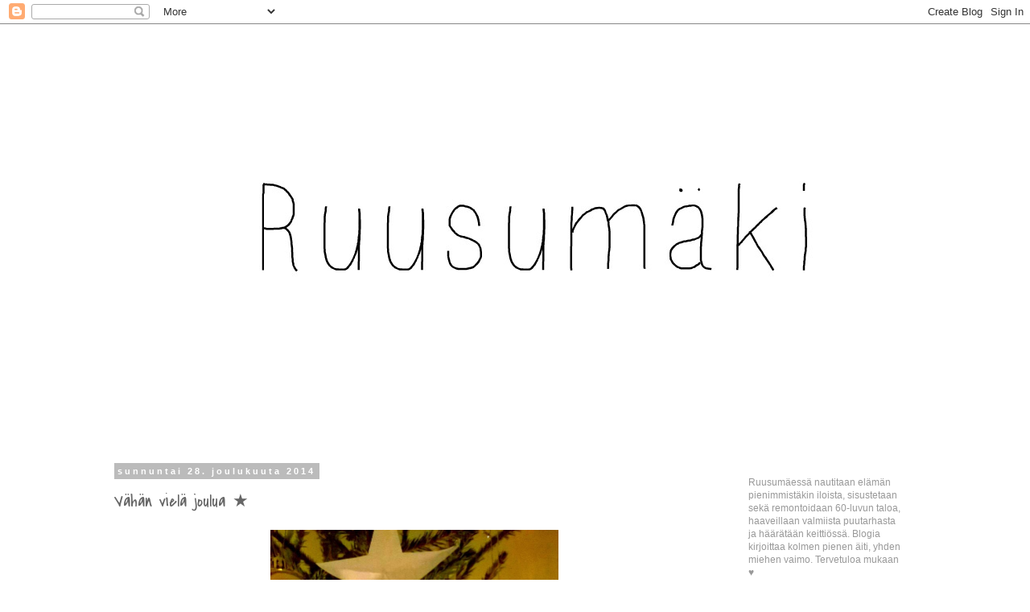

--- FILE ---
content_type: text/plain
request_url: https://www.google-analytics.com/j/collect?v=1&_v=j102&a=1206198218&t=pageview&_s=1&dl=https%3A%2F%2Fomituinenpieniperhe.blogspot.com%2F2014%2F12%2Fvahan-viela-joulua.html&ul=en-us%40posix&dt=ruusum%C3%A4ki%3A%20V%C3%A4h%C3%A4n%20viel%C3%A4%20joulua%20%E2%98%85&sr=1280x720&vp=1280x720&_u=IEBAAEABAAAAACAAI~&jid=549980352&gjid=1124231240&cid=767099879.1768674081&tid=UA-69770602-1&_gid=254370728.1768674081&_r=1&_slc=1&z=1352838855
body_size: -456
content:
2,cG-PLQTZ2ZRTT